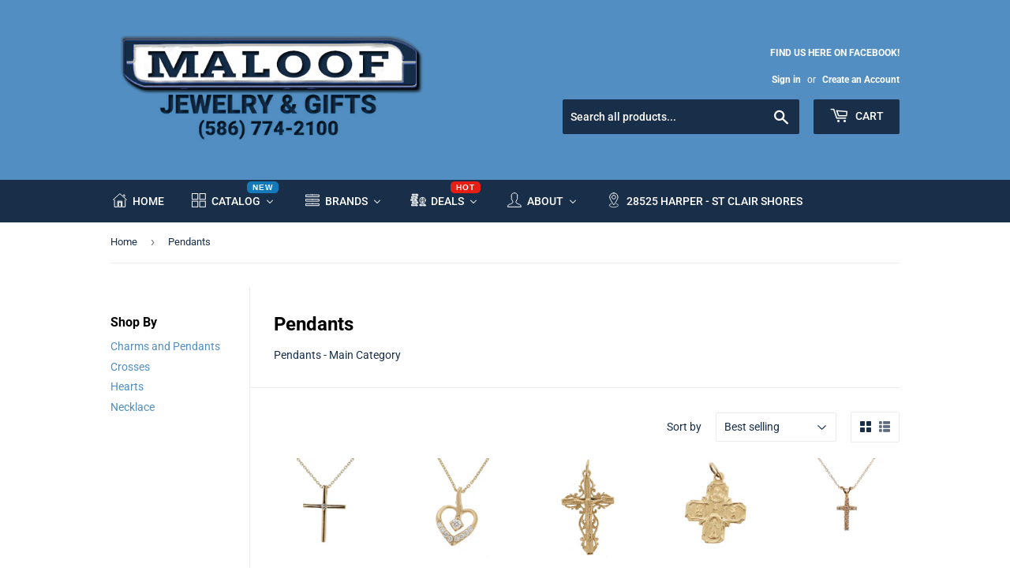

--- FILE ---
content_type: text/javascript; charset=utf-8
request_url: https://cstt-app.herokuapp.com/get_script/d40ca6080b2711eca04c62b53d260d39.js?v=52985&shop=m-s-c-sales.myshopify.com
body_size: 1613
content:
function regularScrollToTop() {
    document.body.scrollTop = 0;
    document.documentElement.scrollTop = 0;
}

function smoothScrollToTop() {
    window.scroll({top: 0, left: 0, behavior: 'smooth'});
}

function fadeOut() {
    var el = document.getElementById('effectiveAppsScrollToTopBtn');
    el.style.opacity = 1;
    (function fade() {
        if ((el.style.opacity -= .1) < 0) {
            el.style.display = "none";
        } else {
            requestAnimationFrame(fade);
        }
    })();
};

function fadeIn(time) {
  var el = document.getElementById('effectiveAppsScrollToTopBtn');
  el.style.opacity = 0;
  var last = +new Date();
  var tick = function() {
    el.style.opacity = +el.style.opacity + (new Date() - last) / time;
    last = +new Date();

    if (+el.style.opacity < 1) {
      (window.requestAnimationFrame && requestAnimationFrame(tick)) || setTimeout(tick, 16);
    }
    else {
        el.style.display = "block";
    }
  };

  tick();
}

function loadSmoothScrollPolyfill(callback) {
    var script = document.createElement('script');
    script.src = 'https://unpkg.com/smoothscroll-polyfill@0.4.4/dist/smoothscroll.min.js';
    var head = document.getElementsByTagName('head')[0],
    done = false;
    head.appendChild(script);
    script.onload = script.onreadystatechange = function() {
        if (!done && (!this.readyState || this.readyState == 'loaded' || this.readyState == 'complete')) {
            done = true;
            callback();
            script.onload = script.onreadystatechange = null;
            head.removeChild(script);
        }
    };
}

function CSTT_main() {
    console.log('%c------ Colorful Scroll To Top Button by Effective Apps is Initializing ------', 'color: cyan');
    console.log('%c------ Contact us at support@effectify.co for help and questions about the app ------', 'color: cyan');
    var css = '.js-drawer-open #effectiveAppsScrollToTopBtn { display: none !important; } #effectiveAppsScrollToTopBtn{fill: #182E49; fill-rule: evenodd;} #effectiveAppsScrollToTopBtn:hover {fill: #000000; fill-rule: evenodd;}';
    var head = document.head || document.getElementsByTagName('head')[0], style = document.createElement('style');
    document.head.appendChild(style);
    style.innerHTML = css;
    if (window.CSTT_SCRIPT_INJECTED === undefined) {
        window.CSTT_SCRIPT_INJECTED = true;
        if ('2' === '1') {
            if (ShopifyAnalytics.meta.page.pageType !== "home") {
                return;
            }
        }
        else if ('3' === '1') {
            if (ShopifyAnalytics.meta.page.pageType !== "product") {
                return;
            }
        }
        else if ('4' === '1') {
            if (ShopifyAnalytics.meta.page.pageType !== "collection") {
                return;
            }
        }

        var scrollerConrainerElement = document.createElement('div');
        scrollerConrainerElement.innerHTML = '<svg width="75px" height="75px" role="button" aria-label="Scroll to Top" id="effectiveAppsScrollToTopBtn" onclick="smoothScrollToTop()" style="width: 75px !important; height: 75px !important; display: none; pointer-events: all !important; cursor: pointer; position: fixed; z-index: 100021; right: 10px; bottom: 10px !important; margin: 0px; padding: 0px; background-color: transparent; " version="1.1" viewBox="0 0 512 512" xml:space="preserve" xmlns="http://www.w3.org/2000/svg" xmlns:xlink="http://www.w3.org/1999/xlink"><g><polygon points="347.692,257.069 362.493,242.27 256.108,135.885 149.724,242.27 164.525,257.069 245.642,175.953    245.642,507.298 266.575,507.298 266.575,175.953  "/><polygon points="203.775,402.631 203.775,381.698 67.708,381.698 67.708,25.832 444.508,25.832 444.508,381.698    308.442,381.698 308.442,402.631 465.442,402.631 465.442,4.898 46.775,4.898 46.775,402.631  "/></g></svg>';
        document.body.appendChild(scrollerConrainerElement);
        window.addEventListener('scroll', function() {
            if (window.scrollY > 50 && document.getElementById('effectiveAppsScrollToTopBtn').style.display === "none") {
                fadeIn(300);
            } else if (window.scrollY < 50 && document.getElementById('effectiveAppsScrollToTopBtn').style.display === "block") {
                fadeOut();
            }
        }, false);
    }
}

if ('scrollBehavior' in document.documentElement.style) {
    CSTT_main();
}
else {
    loadSmoothScrollPolyfill(CSTT_main);
}